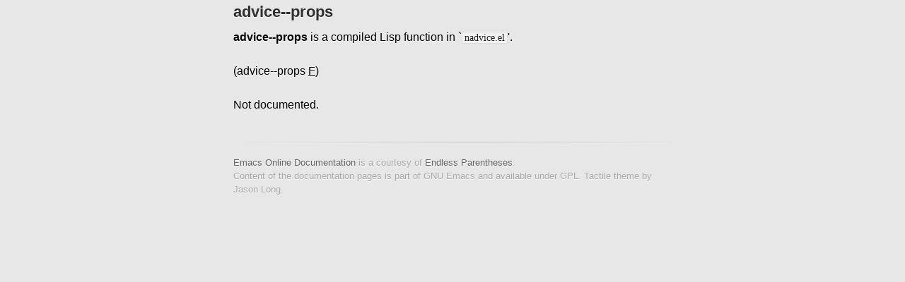

--- FILE ---
content_type: text/html; charset=utf-8
request_url: https://doc.endlessparentheses.com/Fun/advice--props.html
body_size: 586
content:
<!DOCTYPE html>
<html>
  <head>
    <meta charset='utf-8'>
    <meta http-equiv="X-UA-Compatible" content="chrome=1">
    <link href='https://fonts.googleapis.com/css?family=Chivo:900' rel='stylesheet' type='text/css'>
    <link rel="stylesheet" type="text/css" href="/stylesheets/stylesheet.css" media="screen" />
    <link rel="stylesheet" type="text/css" href="/stylesheets/pygment_trac.css" media="screen" />
    <link rel="stylesheet" type="text/css" href="/stylesheets/print.css" media="print" />
    <!--[if lt IE 9]>
        <script src="//html5shiv.googlecode.com/svn/trunk/html5.js"></script>
        <![endif]-->
    

    <title>Emacs Online Documentation</title>
    <meta name="description" content="An updated online documentation of ALL Emacs functions, variables and faces.">
  </head>

  <body>
    <div id="container">
      <div class="inner">

<section id="main_content">

  <div class="container content" style="color:#000000">
    <!-- <h1>id : </h1> -->
    <!--  -->
    <h2 class="page-title" id="title">advice--props</h2>
    <!--  -->
    <strong>advice--props</strong> is a compiled Lisp function in `<code>nadvice.el</code>'.</br>
</br>
(advice--props <u>F</u>)</br>
</br>
Not documented.

  </div>
  
</section>
        <!-- <hr/> -->
        <!-- <section id="downloads" class="clearfix"> -->
        <!--   <a href="https://github.com/Bruce-Connor/emacs-online-documentation/zipball/gh-pages" id="download-zip" class="button"><span>Download .zip</span></a> -->
        <!--   <a href="https://github.com/Bruce-Connor/emacs-online-documentation/tarball/gh-pages" id="download-tar-gz" class="button"><span>Download .tar.gz</span></a> -->
          
        <!-- </section> -->
        <footer>
          <a href="http://doc.endlessparentheses.com">Emacs Online Documentation</a> is a courtesy of <a href="http://endlessparentheses.com">Endless Parentheses</a>.<br>
          Content of the documentation pages is part of GNU Emacs and available under GPL. Tactile theme by Jason Long.
        </footer>        
      </div>
    </div>
  </body>
</html> 

